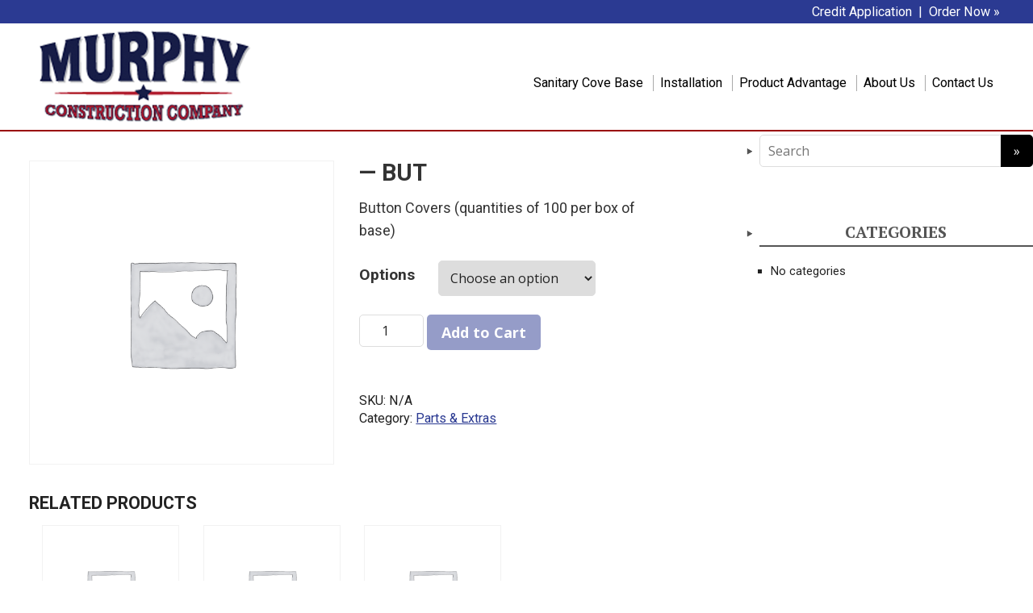

--- FILE ---
content_type: text/html; charset=UTF-8
request_url: https://murphyconstructionco.com/product/but/
body_size: 7397
content:
<!DOCTYPE html>
<html lang="en">
<head>
	<!--[if IE]>
	<meta http-equiv="X-UA-Compatible" content="IE=9; IE=8; IE=7; IE=edge" /><![endif]-->
	<meta charset="utf-8" />
	<meta name="viewport" content="width=device-width, initial-scale=1.0">
    <link rel="preconnect" href="https://fonts.gstatic.com">
<link href="https://fonts.googleapis.com/css2?family=Roboto:ital,wght@0,400;0,700;1,400;1,700&display=swap" rel="stylesheet">

    
    <title>&#8212; BUT &#8211; Murphy</title>
<meta name='robots' content='max-image-preview:large' />
<link rel='dns-prefetch' href='//fonts.googleapis.com' />
<link rel='dns-prefetch' href='//s.w.org' />
<link rel="alternate" type="application/rss+xml" title="Murphy &raquo; Feed" href="https://murphyconstructionco.com/feed/" />
<link rel="alternate" type="application/rss+xml" title="Murphy &raquo; Comments Feed" href="https://murphyconstructionco.com/comments/feed/" />
		<script type="text/javascript">
			window._wpemojiSettings = {"baseUrl":"https:\/\/s.w.org\/images\/core\/emoji\/13.1.0\/72x72\/","ext":".png","svgUrl":"https:\/\/s.w.org\/images\/core\/emoji\/13.1.0\/svg\/","svgExt":".svg","source":{"concatemoji":"https:\/\/murphyconstructionco.com\/wp-includes\/js\/wp-emoji-release.min.js?ver=5.8.12"}};
			!function(e,a,t){var n,r,o,i=a.createElement("canvas"),p=i.getContext&&i.getContext("2d");function s(e,t){var a=String.fromCharCode;p.clearRect(0,0,i.width,i.height),p.fillText(a.apply(this,e),0,0);e=i.toDataURL();return p.clearRect(0,0,i.width,i.height),p.fillText(a.apply(this,t),0,0),e===i.toDataURL()}function c(e){var t=a.createElement("script");t.src=e,t.defer=t.type="text/javascript",a.getElementsByTagName("head")[0].appendChild(t)}for(o=Array("flag","emoji"),t.supports={everything:!0,everythingExceptFlag:!0},r=0;r<o.length;r++)t.supports[o[r]]=function(e){if(!p||!p.fillText)return!1;switch(p.textBaseline="top",p.font="600 32px Arial",e){case"flag":return s([127987,65039,8205,9895,65039],[127987,65039,8203,9895,65039])?!1:!s([55356,56826,55356,56819],[55356,56826,8203,55356,56819])&&!s([55356,57332,56128,56423,56128,56418,56128,56421,56128,56430,56128,56423,56128,56447],[55356,57332,8203,56128,56423,8203,56128,56418,8203,56128,56421,8203,56128,56430,8203,56128,56423,8203,56128,56447]);case"emoji":return!s([10084,65039,8205,55357,56613],[10084,65039,8203,55357,56613])}return!1}(o[r]),t.supports.everything=t.supports.everything&&t.supports[o[r]],"flag"!==o[r]&&(t.supports.everythingExceptFlag=t.supports.everythingExceptFlag&&t.supports[o[r]]);t.supports.everythingExceptFlag=t.supports.everythingExceptFlag&&!t.supports.flag,t.DOMReady=!1,t.readyCallback=function(){t.DOMReady=!0},t.supports.everything||(n=function(){t.readyCallback()},a.addEventListener?(a.addEventListener("DOMContentLoaded",n,!1),e.addEventListener("load",n,!1)):(e.attachEvent("onload",n),a.attachEvent("onreadystatechange",function(){"complete"===a.readyState&&t.readyCallback()})),(n=t.source||{}).concatemoji?c(n.concatemoji):n.wpemoji&&n.twemoji&&(c(n.twemoji),c(n.wpemoji)))}(window,document,window._wpemojiSettings);
		</script>
		<style type="text/css">
img.wp-smiley,
img.emoji {
	display: inline !important;
	border: none !important;
	box-shadow: none !important;
	height: 1em !important;
	width: 1em !important;
	margin: 0 .07em !important;
	vertical-align: -0.1em !important;
	background: none !important;
	padding: 0 !important;
}
</style>
	<link rel='stylesheet' id='wp-block-library-css'  href='https://murphyconstructionco.com/wp-includes/css/dist/block-library/style.min.css?ver=5.8.12' type='text/css' media='all' />
<link rel='stylesheet' id='wc-blocks-vendors-style-css'  href='https://murphyconstructionco.com/wp-content/plugins/woocommerce/packages/woocommerce-blocks/build/wc-blocks-vendors-style.css?ver=5.5.1' type='text/css' media='all' />
<link rel='stylesheet' id='wc-blocks-style-css'  href='https://murphyconstructionco.com/wp-content/plugins/woocommerce/packages/woocommerce-blocks/build/wc-blocks-style.css?ver=5.5.1' type='text/css' media='all' />
<link rel='stylesheet' id='eeb-css-frontend-css'  href='https://murphyconstructionco.com/wp-content/plugins/email-encoder-bundle/core/includes/assets/css/style.css?ver=210911-213054' type='text/css' media='all' />
<link rel='stylesheet' id='mpc-style-css'  href='https://murphyconstructionco.com/wp-content/plugins/multiple-products-to-cart-for-woocommerce/assets/css/mpc-frontend.css?ver=4.1.3' type='text/css' media='all' />
<link rel='stylesheet' id='ion-rangeSlider-skinHTML5-css'  href='https://murphyconstructionco.com/wp-content/plugins/uni-woo-custom-product-options/includes/vendors/range-slider/ion.rangeSlider.skinHTML5.css?ver=2.0.3' type='text/css' media='all' />
<link rel='stylesheet' id='widgetopts-styles-css'  href='https://murphyconstructionco.com/wp-content/plugins/widget-options/assets/css/widget-options.css' type='text/css' media='all' />
<link rel='stylesheet' id='woocommerce-layout-css'  href='https://murphyconstructionco.com/wp-content/plugins/woocommerce/assets/css/woocommerce-layout.css?ver=5.6.0' type='text/css' media='all' />
<link rel='stylesheet' id='woocommerce-smallscreen-css'  href='https://murphyconstructionco.com/wp-content/plugins/woocommerce/assets/css/woocommerce-smallscreen.css?ver=5.6.0' type='text/css' media='only screen and (max-width: 768px)' />
<link rel='stylesheet' id='woocommerce-general-css'  href='https://murphyconstructionco.com/wp-content/plugins/woocommerce/assets/css/woocommerce.css?ver=5.6.0' type='text/css' media='all' />
<style id='woocommerce-inline-inline-css' type='text/css'>
.woocommerce form .form-row .required { visibility: visible; }
</style>
<link rel='stylesheet' id='parent-style-css'  href='https://murphyconstructionco.com/wp-content/themes/basic/style.css?ver=5.8.12' type='text/css' media='all' />
<link rel='stylesheet' id='basic-fonts-css'  href='//fonts.googleapis.com/css?family=PT+Serif%3A400%2C700%7COpen+Sans%3A400%2C400italic%2C700%2C700italic&#038;subset=latin%2Ccyrillic&#038;ver=1' type='text/css' media='all' />
<link rel='stylesheet' id='basic-style-css'  href='https://murphyconstructionco.com/wp-content/themes/basic-child/style.css?ver=1' type='text/css' media='all' />
<script type='text/javascript' src='https://murphyconstructionco.com/wp-includes/js/jquery/jquery.min.js?ver=3.6.0' id='jquery-core-js'></script>
<script type='text/javascript' src='https://murphyconstructionco.com/wp-includes/js/jquery/jquery-migrate.min.js?ver=3.3.2' id='jquery-migrate-js'></script>
<script type='text/javascript' src='https://murphyconstructionco.com/wp-content/plugins/email-encoder-bundle/core/includes/assets/js/custom.js?ver=210911-213054' id='eeb-js-frontend-js'></script>
<link rel="https://api.w.org/" href="https://murphyconstructionco.com/wp-json/" /><link rel="alternate" type="application/json" href="https://murphyconstructionco.com/wp-json/wp/v2/product/351" /><link rel="EditURI" type="application/rsd+xml" title="RSD" href="https://murphyconstructionco.com/xmlrpc.php?rsd" />
<link rel="wlwmanifest" type="application/wlwmanifest+xml" href="https://murphyconstructionco.com/wp-includes/wlwmanifest.xml" /> 
<meta name="generator" content="WordPress 5.8.12" />
<meta name="generator" content="WooCommerce 5.6.0" />
<link rel="canonical" href="https://murphyconstructionco.com/product/but/" />
<link rel='shortlink' href='https://murphyconstructionco.com/?p=351' />
<link rel="alternate" type="application/json+oembed" href="https://murphyconstructionco.com/wp-json/oembed/1.0/embed?url=https%3A%2F%2Fmurphyconstructionco.com%2Fproduct%2Fbut%2F" />
<link rel="alternate" type="text/xml+oembed" href="https://murphyconstructionco.com/wp-json/oembed/1.0/embed?url=https%3A%2F%2Fmurphyconstructionco.com%2Fproduct%2Fbut%2F&#038;format=xml" />
<!-- BEGIN Customizer CSS -->
<style type='text/css' id='basic-customizer-css'>a:hover,#logo,.bx-controls a:hover .fa{color:#000000}a:hover{color:#000000}blockquote,q,input:focus,textarea:focus,select:focus{border-color:#000000}input[type=submit],input[type=button],button,.submit,.button,.woocommerce #respond input#submit.alt,.woocommerce a.button.alt,.woocommerce button.button.alt, .woocommerce input.button.alt,.woocommerce #respond input#submit.alt:hover,.woocommerce a.button.alt:hover,.woocommerce button.button.alt:hover,.woocommerce input.button.alt:hover,#mobile-menu,.top-menu,.top-menu .sub-menu,.top-menu .children,.more-link,.nav-links a:hover,.nav-links .current,#footer{background-color:#000000}@media screen and (max-width:1023px){.topnav{background-color:#000000}}</style>
<!-- END Customizer CSS -->
	<noscript><style>.woocommerce-product-gallery{ opacity: 1 !important; }</style></noscript>
	<link rel="icon" href="https://murphyconstructionco.com/wp-content/uploads/usa.png" sizes="32x32" />
<link rel="icon" href="https://murphyconstructionco.com/wp-content/uploads/usa.png" sizes="192x192" />
<link rel="apple-touch-icon" href="https://murphyconstructionco.com/wp-content/uploads/usa.png" />
<meta name="msapplication-TileImage" content="https://murphyconstructionco.com/wp-content/uploads/usa.png" />
	
</head>
<body data-rsssl=1 class="product-template-default single single-product postid-351 wp-custom-logo theme-basic woocommerce woocommerce-page woocommerce-no-js layout-rightbar">
<div class="wrapper clearfix">

        <div class="top-widget"> <div id="siteorigin-panels-builder-2" class="widget widget_siteorigin-panels-builder"><div id="pl-w60edd64eb8526"  class="panel-layout" ><div id="pg-w60edd64eb8526-0"  class="panel-grid panel-has-style" ><div class="siteorigin-panels-stretch panel-row-style panel-row-style-for-w60edd64eb8526-0" data-stretch-type="full" ><div id="pgc-w60edd64eb8526-0-0"  class="panel-grid-cell" ><div id="panel-w60edd64eb8526-0-0-0" class="so-panel widget widget_sow-editor panel-first-child panel-last-child widgetopts-SO" data-index="0" ><div class="so-widget-sow-editor so-widget-sow-editor-base">
<div class="siteorigin-widget-tinymce textwidget">
	<p style="text-align: right;"><span class="white smaller"><a href="https://murphyconstructionco.com/credit-application-and-agreement/">Credit Application</a>  |  <a href="https://murphyconstructionco.com/order-form/">Order Now »</a></span></p>
</div>
</div></div></div></div></div></div></div> </div>


		<!-- BEGIN header -->
	<header id="header" class="clearfix">

        <div class="header-top-wrap">
                


                        <div class="sitetitle maxwidth grid ">

                <div class="logo">

                                            <a id="logo" href="https://murphyconstructionco.com/" class="blog-name">
                    <img width="275" height="128" src="https://murphyconstructionco.com/wp-content/uploads/murphy-logo.png" class="custom-logo custom-logo-" alt="Murphy Construction Company" srcset="https://murphyconstructionco.com/wp-content/uploads/murphy-logo.png 275w, https://murphyconstructionco.com/wp-content/uploads/murphy-logo-150x70.png 150w" sizes="(max-width: 275px) 100vw, 275px" />Murphy                        </a>
                    
                    
                    
                </div>
                            </div>        


		        <div class="topnav">

			<div id="mobile-menu" class="mm-active">Menu</div>

			<nav>
				<ul class="top-menu maxwidth clearfix"><li id="menu-item-34" class="menu-item menu-item-type-post_type menu-item-object-page menu-item-34"><a href="https://murphyconstructionco.com/sanitary-cove-base/">Sanitary Cove Base</a></li>
<li id="menu-item-37" class="menu-item menu-item-type-post_type menu-item-object-page menu-item-37"><a href="https://murphyconstructionco.com/installation/">Installation</a></li>
<li id="menu-item-40" class="menu-item menu-item-type-post_type menu-item-object-page menu-item-40"><a href="https://murphyconstructionco.com/product-advantage/">Product Advantage</a></li>
<li id="menu-item-53" class="menu-item menu-item-type-post_type menu-item-object-page menu-item-53"><a href="https://murphyconstructionco.com/about-us/">About Us</a></li>
<li id="menu-item-43" class="menu-item menu-item-type-post_type menu-item-object-page menu-item-43"><a href="https://murphyconstructionco.com/contact-us/">Contact Us</a></li>
</ul>			</nav>

		</div>
				

		
	</div>
	<!-- END header-right -->
		
                </div>

	</header>
	<!-- END header -->

		



	<div id="main" class="maxwidth clearfix">
	
	
        <div class="content-top-widget">  </div>

		<!-- BEGIN content -->
	
    <main id="content" class="content">
		
		<div class="woocommerce-notices-wrapper"></div><div id="product-351" class="product type-product post-351 status-publish first instock product_cat-parts-extras shipping-taxable purchasable product-type-variable">

	<div class="woocommerce-product-gallery woocommerce-product-gallery--without-images woocommerce-product-gallery--columns-4 images" data-columns="4" style="opacity: 0; transition: opacity .25s ease-in-out;">
	<figure class="woocommerce-product-gallery__wrapper">
		<div class="woocommerce-product-gallery__image--placeholder"><img src="https://murphyconstructionco.com/wp-content/uploads/woocommerce-placeholder.png" alt="Awaiting product image" class="wp-post-image" /></div>	</figure>
</div>

	<div class="summary entry-summary">
		<h1 class="product_title entry-title">&#8212; BUT</h1><p class="price"><span class="woocommerce-Price-amount amount"><bdi><span class="woocommerce-Price-currencySymbol">&#36;</span>0.14</bdi></span></p>
<div class="woocommerce-product-details__short-description">
	<p>Button Covers (quantities of 100 per box of base)</p>
</div>

<form class="variations_form cart" action="https://murphyconstructionco.com/product/but/" method="post" enctype='multipart/form-data' data-product_id="351" data-product_variations="[{&quot;attributes&quot;:{&quot;attribute_pa_options&quot;:&quot;red&quot;},&quot;availability_html&quot;:&quot;&quot;,&quot;backorders_allowed&quot;:false,&quot;dimensions&quot;:{&quot;length&quot;:&quot;&quot;,&quot;width&quot;:&quot;&quot;,&quot;height&quot;:&quot;&quot;},&quot;dimensions_html&quot;:&quot;N\/A&quot;,&quot;display_price&quot;:0.14,&quot;display_regular_price&quot;:0.14,&quot;image&quot;:{&quot;title&quot;:&quot;&quot;,&quot;caption&quot;:&quot;&quot;,&quot;url&quot;:&quot;&quot;,&quot;alt&quot;:&quot;&quot;,&quot;src&quot;:&quot;&quot;,&quot;srcset&quot;:false,&quot;sizes&quot;:false},&quot;image_id&quot;:0,&quot;is_downloadable&quot;:false,&quot;is_in_stock&quot;:true,&quot;is_purchasable&quot;:true,&quot;is_sold_individually&quot;:&quot;no&quot;,&quot;is_virtual&quot;:false,&quot;max_qty&quot;:&quot;&quot;,&quot;min_qty&quot;:1,&quot;price_html&quot;:&quot;&quot;,&quot;sku&quot;:&quot;&quot;,&quot;variation_description&quot;:&quot;&quot;,&quot;variation_id&quot;:352,&quot;variation_is_active&quot;:true,&quot;variation_is_visible&quot;:true,&quot;weight&quot;:&quot;&quot;,&quot;weight_html&quot;:&quot;N\/A&quot;},{&quot;attributes&quot;:{&quot;attribute_pa_options&quot;:&quot;gray&quot;},&quot;availability_html&quot;:&quot;&quot;,&quot;backorders_allowed&quot;:false,&quot;dimensions&quot;:{&quot;length&quot;:&quot;&quot;,&quot;width&quot;:&quot;&quot;,&quot;height&quot;:&quot;&quot;},&quot;dimensions_html&quot;:&quot;N\/A&quot;,&quot;display_price&quot;:0.14,&quot;display_regular_price&quot;:0.14,&quot;image&quot;:{&quot;title&quot;:&quot;&quot;,&quot;caption&quot;:&quot;&quot;,&quot;url&quot;:&quot;&quot;,&quot;alt&quot;:&quot;&quot;,&quot;src&quot;:&quot;&quot;,&quot;srcset&quot;:false,&quot;sizes&quot;:false},&quot;image_id&quot;:0,&quot;is_downloadable&quot;:false,&quot;is_in_stock&quot;:true,&quot;is_purchasable&quot;:true,&quot;is_sold_individually&quot;:&quot;no&quot;,&quot;is_virtual&quot;:false,&quot;max_qty&quot;:&quot;&quot;,&quot;min_qty&quot;:1,&quot;price_html&quot;:&quot;&quot;,&quot;sku&quot;:&quot;&quot;,&quot;variation_description&quot;:&quot;&quot;,&quot;variation_id&quot;:353,&quot;variation_is_active&quot;:true,&quot;variation_is_visible&quot;:true,&quot;weight&quot;:&quot;&quot;,&quot;weight_html&quot;:&quot;N\/A&quot;},{&quot;attributes&quot;:{&quot;attribute_pa_options&quot;:&quot;mushroom&quot;},&quot;availability_html&quot;:&quot;&quot;,&quot;backorders_allowed&quot;:false,&quot;dimensions&quot;:{&quot;length&quot;:&quot;&quot;,&quot;width&quot;:&quot;&quot;,&quot;height&quot;:&quot;&quot;},&quot;dimensions_html&quot;:&quot;N\/A&quot;,&quot;display_price&quot;:0.14,&quot;display_regular_price&quot;:0.14,&quot;image&quot;:{&quot;title&quot;:&quot;&quot;,&quot;caption&quot;:&quot;&quot;,&quot;url&quot;:&quot;&quot;,&quot;alt&quot;:&quot;&quot;,&quot;src&quot;:&quot;&quot;,&quot;srcset&quot;:false,&quot;sizes&quot;:false},&quot;image_id&quot;:0,&quot;is_downloadable&quot;:false,&quot;is_in_stock&quot;:true,&quot;is_purchasable&quot;:true,&quot;is_sold_individually&quot;:&quot;no&quot;,&quot;is_virtual&quot;:false,&quot;max_qty&quot;:&quot;&quot;,&quot;min_qty&quot;:1,&quot;price_html&quot;:&quot;&quot;,&quot;sku&quot;:&quot;&quot;,&quot;variation_description&quot;:&quot;&quot;,&quot;variation_id&quot;:354,&quot;variation_is_active&quot;:true,&quot;variation_is_visible&quot;:true,&quot;weight&quot;:&quot;&quot;,&quot;weight_html&quot;:&quot;N\/A&quot;}]">
	
			<table class="variations" cellspacing="0">
			<tbody>
									<tr>
						<td class="label"><label for="pa_options">Options</label></td>
						<td class="value">
							<select id="pa_options" class="" name="attribute_pa_options" data-attribute_name="attribute_pa_options" data-show_option_none="yes"><option value="">Choose an option</option><option value="red" >Red</option><option value="gray" >Gray</option><option value="mushroom" >Mushroom</option></select><a class="reset_variations" href="#">Clear</a>						</td>
					</tr>
							</tbody>
		</table>

		<div class="single_variation_wrap">
			<div class="woocommerce-variation single_variation"></div><div class="woocommerce-variation-add-to-cart variations_button">
	<div id="uni_cpo_options" class="uni-builderius-container"></div>
		<div class="quantity">
				<label class="screen-reader-text" for="quantity_697089abe8c1f">-- BUT quantity</label>
		<input
			type="number"
			id="quantity_697089abe8c1f"
			class="input-text qty text"
			step="1"
			min="1"
			max=""
			name="quantity"
			value="1"
			title="Qty"
			size="4"
			placeholder=""
			inputmode="numeric" />
			</div>
	
	<button type="submit" class="single_add_to_cart_button button alt">Add to Cart</button>

	
	<input type="hidden" name="add-to-cart" value="351" />
	<input type="hidden" name="product_id" value="351" />
	<input type="hidden" name="variation_id" class="variation_id" value="0" />
</div>
		</div>
	
	</form>

<div class="product_meta">

	
	
		<span class="sku_wrapper">SKU: <span class="sku">N/A</span></span>

	
	<span class="posted_in">Category: <a href="https://murphyconstructionco.com/product-category/parts-extras/" rel="tag">Parts &amp; Extras</a></span>
	
	
</div>
	</div>

	
	<section class="related products">

					<h2>Related products</h2>
				
		<ul class="products columns-4">

			
					<li class="product type-product post-338 status-publish first instock product_cat-parts-extras shipping-taxable purchasable product-type-variable">
	<a href="https://murphyconstructionco.com/product/r-end/" class="woocommerce-LoopProduct-link woocommerce-loop-product__link"><img width="300" height="300" src="https://murphyconstructionco.com/wp-content/uploads/woocommerce-placeholder.png" class="woocommerce-placeholder wp-post-image" alt="Placeholder" loading="lazy" srcset="https://murphyconstructionco.com/wp-content/uploads/woocommerce-placeholder.png 1200w, https://murphyconstructionco.com/wp-content/uploads/woocommerce-placeholder-400x400.png 400w, https://murphyconstructionco.com/wp-content/uploads/woocommerce-placeholder-1024x1024.png 1024w, https://murphyconstructionco.com/wp-content/uploads/woocommerce-placeholder-150x150.png 150w, https://murphyconstructionco.com/wp-content/uploads/woocommerce-placeholder-768x768.png 768w" sizes="(max-width: 300px) 100vw, 300px" /><h2 class="woocommerce-loop-product__title">&#8212; (R) END</h2>
	<span class="price"><span class="woocommerce-Price-amount amount"><bdi><span class="woocommerce-Price-currencySymbol">&#36;</span>4.18</bdi></span></span>
</a><a href="https://murphyconstructionco.com/product/r-end/" data-quantity="1" class="button product_type_variable add_to_cart_button" data-product_id="338" data-product_sku="" aria-label="Select options for &ldquo;-- (R) END&rdquo;" rel="nofollow">Add to Cart</a></li>

			
					<li class="product type-product post-347 status-publish instock product_cat-parts-extras shipping-taxable purchasable product-type-variable">
	<a href="https://murphyconstructionco.com/product/spl/" class="woocommerce-LoopProduct-link woocommerce-loop-product__link"><img width="300" height="300" src="https://murphyconstructionco.com/wp-content/uploads/woocommerce-placeholder.png" class="woocommerce-placeholder wp-post-image" alt="Placeholder" loading="lazy" srcset="https://murphyconstructionco.com/wp-content/uploads/woocommerce-placeholder.png 1200w, https://murphyconstructionco.com/wp-content/uploads/woocommerce-placeholder-400x400.png 400w, https://murphyconstructionco.com/wp-content/uploads/woocommerce-placeholder-1024x1024.png 1024w, https://murphyconstructionco.com/wp-content/uploads/woocommerce-placeholder-150x150.png 150w, https://murphyconstructionco.com/wp-content/uploads/woocommerce-placeholder-768x768.png 768w" sizes="(max-width: 300px) 100vw, 300px" /><h2 class="woocommerce-loop-product__title">&#8212; SPL</h2>
	<span class="price"><span class="woocommerce-Price-amount amount"><bdi><span class="woocommerce-Price-currencySymbol">&#36;</span>4.18</bdi></span></span>
</a><a href="https://murphyconstructionco.com/product/spl/" data-quantity="1" class="button product_type_variable add_to_cart_button" data-product_id="347" data-product_sku="" aria-label="Select options for &ldquo;-- SPL&rdquo;" rel="nofollow">Add to Cart</a></li>

			
					<li class="product type-product post-343 status-publish instock product_cat-parts-extras shipping-taxable purchasable product-type-variable">
	<a href="https://murphyconstructionco.com/product/l-end/" class="woocommerce-LoopProduct-link woocommerce-loop-product__link"><img width="300" height="300" src="https://murphyconstructionco.com/wp-content/uploads/woocommerce-placeholder.png" class="woocommerce-placeholder wp-post-image" alt="Placeholder" loading="lazy" srcset="https://murphyconstructionco.com/wp-content/uploads/woocommerce-placeholder.png 1200w, https://murphyconstructionco.com/wp-content/uploads/woocommerce-placeholder-400x400.png 400w, https://murphyconstructionco.com/wp-content/uploads/woocommerce-placeholder-1024x1024.png 1024w, https://murphyconstructionco.com/wp-content/uploads/woocommerce-placeholder-150x150.png 150w, https://murphyconstructionco.com/wp-content/uploads/woocommerce-placeholder-768x768.png 768w" sizes="(max-width: 300px) 100vw, 300px" /><h2 class="woocommerce-loop-product__title">&#8212; (L) END</h2>
	<span class="price"><span class="woocommerce-Price-amount amount"><bdi><span class="woocommerce-Price-currencySymbol">&#36;</span>4.18</bdi></span></span>
</a><a href="https://murphyconstructionco.com/product/l-end/" data-quantity="1" class="button product_type_variable add_to_cart_button" data-product_id="343" data-product_sku="" aria-label="Select options for &ldquo;-- (L) END&rdquo;" rel="nofollow">Add to Cart</a></li>

			
		</ul>

	</section>
	</div>


		    </main>
    <!-- END #content -->

    
<!-- BEGIN #sidebar -->
<aside id="sidebar" class="">
	<ul id="widgetlist">

    
		<li class="widget widget_search">
			<form method="get" class="searchform" action="https://murphyconstructionco.com//">
    <input type="text" value="" placeholder="Search" name="s" class="s" />
    <input type="submit" class="submit search_submit" value="&raquo;" />
</form>
		</li>

		<li class="categories"><p class="wtitle">Categories</p><ul><li class="cat-item-none">No categories</li></ul></li>
	
	</ul>
</aside>
<!-- END #sidebar -->

</div> 
<!-- #main -->

        <div class="content-bottom-widget">  </div>



<footer id="footer" class="">

	
	
				         <div id="siteorigin-panels-builder-3" class="widget widget_siteorigin-panels-builder"><div id="pl-w660c178d59946"  class="panel-layout" ><div id="pg-w660c178d59946-0"  class="panel-grid panel-has-style" ><div class="siteorigin-panels-stretch panel-row-style panel-row-style-for-w660c178d59946-0" data-stretch-type="full" ><div id="pgc-w660c178d59946-0-0"  class="panel-grid-cell" ><div id="panel-w660c178d59946-0-0-0" class="so-panel widget widget_sow-editor panel-first-child panel-last-child widgetopts-SO" data-index="0" ><div class="so-widget-sow-editor so-widget-sow-editor-base">
<div class="siteorigin-widget-tinymce textwidget">
	<p style="text-align: center;"><span class="larger">Murphy Construction</span><br />
5635 Franklin St Unit C<br />
Denver, CO 80216</p>
<p style="text-align: center;"><span class="smaller">Tel: <a href="tel:3032895686">303-289-5686</a><br />
Fax: 303-286-8443 </span></p>
</div>
</div></div></div><div id="pgc-w660c178d59946-0-1"  class="panel-grid-cell" ><div id="panel-w660c178d59946-0-1-0" class="so-panel widget widget_sow-editor panel-first-child panel-last-child widgetopts-SO" data-index="1" ><div class="so-widget-sow-editor so-widget-sow-editor-base">
<div class="siteorigin-widget-tinymce textwidget">
	<p><img loading="lazy" class="aligncenter wp-image-119 size-thumbnail" src="https://murphyconstructionco.com/wp-content/uploads/made-in-usa-round-150x150.png" alt="Made in USA" width="150" height="150" srcset="https://murphyconstructionco.com/wp-content/uploads/made-in-usa-round-150x150.png 150w, https://murphyconstructionco.com/wp-content/uploads/made-in-usa-round.png 400w" sizes="(max-width: 150px) 100vw, 150px" /></p>
</div>
</div></div></div><div id="pgc-w660c178d59946-0-2"  class="panel-grid-cell" ><div id="panel-w660c178d59946-0-2-0" class="so-panel widget widget_sow-editor panel-first-child panel-last-child widgetopts-SO" data-index="2" ><div class="so-widget-sow-editor so-widget-sow-editor-base">
<div class="siteorigin-widget-tinymce textwidget">
	<p><img loading="lazy" class="aligncenter wp-image-120 size-thumbnail" src="https://murphyconstructionco.com/wp-content/uploads/isnetworld-member-logo-150x150.png" alt="ISNETWORLD" width="150" height="150" srcset="https://murphyconstructionco.com/wp-content/uploads/isnetworld-member-logo-150x150.png 150w, https://murphyconstructionco.com/wp-content/uploads/isnetworld-member-logo.png 300w" sizes="(max-width: 150px) 100vw, 150px" /></p>
</div>
</div></div></div></div></div><div id="pg-w660c178d59946-1"  class="panel-grid panel-has-style" ><div class="siteorigin-panels-stretch panel-row-style panel-row-style-for-w660c178d59946-1" data-stretch-type="full" ><div id="pgc-w660c178d59946-1-0"  class="panel-grid-cell" ><div id="panel-w660c178d59946-1-0-0" class="so-panel widget widget_sow-editor panel-first-child panel-last-child widgetopts-SO" data-index="3" ><div class="so-widget-sow-editor so-widget-sow-editor-base">
<div class="siteorigin-widget-tinymce textwidget">
	<p style="text-align: center;"><span class="smaller white">© 2021 Murphy Construction Company</span></p>
</div>
</div></div></div></div></div></div></div> 


</footer>


</div> 
<!-- .wrapper -->

<a id="toTop">&#10148;</a>

							<style>
				    
					.mini_cart_content .checkout
					{
                        display: none !important;
                    } 
				
				</style>
				            <style>
			:root {
			--main-bg-color: #195bbc;  
			--main-bor-color: #000;
			--main-bor-text-color: #fff;
			--main-button-color: #195bbc;
			--main-buttontext-color: #fff;

			} 
            </style>
			<script type="application/ld+json">{"@context":"https:\/\/schema.org\/","@type":"Product","@id":"https:\/\/murphyconstructionco.com\/product\/but\/#product","name":"-- BUT","url":"https:\/\/murphyconstructionco.com\/product\/but\/","description":"Button Covers (quantities of 100 per box of base)","sku":351,"offers":[{"@type":"Offer","price":"0.14","priceValidUntil":"2027-12-31","priceSpecification":{"price":"0.14","priceCurrency":"USD","valueAddedTaxIncluded":"false"},"priceCurrency":"USD","availability":"http:\/\/schema.org\/InStock","url":"https:\/\/murphyconstructionco.com\/product\/but\/","seller":{"@type":"Organization","name":"Murphy","url":"https:\/\/murphyconstructionco.com"}}]}</script>	<script type="text/javascript">
		(function () {
			var c = document.body.className;
			c = c.replace(/woocommerce-no-js/, 'woocommerce-js');
			document.body.className = c;
		})();
	</script>
	                <style type="text/css" media="all"
                       id="siteorigin-panels-layouts-footer">/* Layout w60edd64eb8526 */ #pgc-w60edd64eb8526-0-0 { width:100%;width:calc(100% - ( 0 * 30px ) ) } #pl-w60edd64eb8526 .so-panel , #pl-w60edd64eb8526 .so-panel:last-of-type { margin-bottom:0px } #pg-w60edd64eb8526-0> .panel-row-style { background-color:#2b3a92 } #pg-w60edd64eb8526-0.panel-no-style, #pg-w60edd64eb8526-0.panel-has-style > .panel-row-style { -webkit-align-items:flex-start;align-items:flex-start } @media (max-width:780px){ #pg-w60edd64eb8526-0.panel-no-style, #pg-w60edd64eb8526-0.panel-has-style > .panel-row-style { -webkit-flex-direction:column;-ms-flex-direction:column;flex-direction:column } #pg-w60edd64eb8526-0 > .panel-grid-cell , #pg-w60edd64eb8526-0 > .panel-row-style > .panel-grid-cell { width:100%;margin-right:0 } #pg-w60edd64eb8526-0 { margin-bottom:px } #pl-w60edd64eb8526 .panel-grid-cell { padding:0 } #pl-w60edd64eb8526 .panel-grid .panel-grid-cell-empty { display:none } #pl-w60edd64eb8526 .panel-grid .panel-grid-cell-mobile-last { margin-bottom:0px }  } /* Layout w660c178d59946 */ #pgc-w660c178d59946-0-0 , #pgc-w660c178d59946-0-1 , #pgc-w660c178d59946-0-2 { width:33.3333%;width:calc(33.3333% - ( 0.66666666666667 * 30px ) ) } #pg-w660c178d59946-0 , #pl-w660c178d59946 .so-panel , #pl-w660c178d59946 .so-panel:last-of-type { margin-bottom:0px } #pgc-w660c178d59946-1-0 { width:100%;width:calc(100% - ( 0 * 30px ) ) } #pg-w660c178d59946-0> .panel-row-style { background-color:#c8c6c7;padding:30px 0px 10px 0px } #pg-w660c178d59946-0.panel-no-style, #pg-w660c178d59946-0.panel-has-style > .panel-row-style { -webkit-align-items:center;align-items:center } #pg-w660c178d59946-1> .panel-row-style { background-color:#000000;padding:10px 0px 0px 0px } #pg-w660c178d59946-1.panel-no-style, #pg-w660c178d59946-1.panel-has-style > .panel-row-style { -webkit-align-items:flex-start;align-items:flex-start } @media (max-width:780px){ #pg-w660c178d59946-0.panel-no-style, #pg-w660c178d59946-0.panel-has-style > .panel-row-style , #pg-w660c178d59946-1.panel-no-style, #pg-w660c178d59946-1.panel-has-style > .panel-row-style { -webkit-flex-direction:column;-ms-flex-direction:column;flex-direction:column } #pg-w660c178d59946-0 > .panel-grid-cell , #pg-w660c178d59946-0 > .panel-row-style > .panel-grid-cell , #pg-w660c178d59946-1 > .panel-grid-cell , #pg-w660c178d59946-1 > .panel-row-style > .panel-grid-cell { width:100%;margin-right:0 } #pgc-w660c178d59946-0-0 , #pgc-w660c178d59946-0-1 , #pl-w660c178d59946 .panel-grid .panel-grid-cell-mobile-last { margin-bottom:0px } #pg-w660c178d59946-0 , #pg-w660c178d59946-1 { margin-bottom:px } #pl-w660c178d59946 .panel-grid-cell { padding:0 } #pl-w660c178d59946 .panel-grid .panel-grid-cell-empty { display:none }  } </style><script type="text/template" id="tmpl-variation-template">
	<div class="woocommerce-variation-description">{{{ data.variation.variation_description }}}</div>
	<div class="woocommerce-variation-price">{{{ data.variation.price_html }}}</div>
	<div class="woocommerce-variation-availability">{{{ data.variation.availability_html }}}</div>
</script>
<script type="text/template" id="tmpl-unavailable-variation-template">
	<p>Sorry, this product is unavailable. Please choose a different combination.</p>
</script>
<link rel='stylesheet' id='siteorigin-panels-front-css'  href='https://murphyconstructionco.com/wp-content/plugins/siteorigin-panels/css/front-flex.min.css?ver=2.13.2' type='text/css' media='all' />
<script type='text/javascript' id='eeb-js-ajax-ef-js-extra'>
/* <![CDATA[ */
var eeb_ef = {"ajaxurl":"https:\/\/murphyconstructionco.com\/wp-admin\/admin-ajax.php","security":"4a969f075d"};
/* ]]> */
</script>
<script type='text/javascript' src='https://murphyconstructionco.com/wp-content/plugins/email-encoder-bundle/core/includes/assets/js/encoder-form.js?ver=210911-213054' id='eeb-js-ajax-ef-js'></script>
<script type='text/javascript' id='mpc-js-scripts-js-extra'>
/* <![CDATA[ */
var mpc_ajax_obj = {"ajaxurl":"https:\/\/murphyconstructionco.com\/wp-admin\/admin-ajax.php","redirect_url":"https:\/\/murphyconstructionco.com\/cart\/","page_limit":"10","nonce":"d48f2331a1"};
/* ]]> */
</script>
<script type='text/javascript' src='https://murphyconstructionco.com/wp-content/plugins/multiple-products-to-cart-for-woocommerce/assets/js/mpc-frontend.js?ver=4.1.3' id='mpc-js-scripts-js'></script>
<script type='text/javascript' src='https://murphyconstructionco.com/wp-content/plugins/woocommerce/assets/js/jquery-blockui/jquery.blockUI.min.js?ver=2.7.0-wc.5.6.0' id='jquery-blockui-js'></script>
<script type='text/javascript' id='wc-add-to-cart-js-extra'>
/* <![CDATA[ */
var wc_add_to_cart_params = {"ajax_url":"\/wp-admin\/admin-ajax.php","wc_ajax_url":"\/?wc-ajax=%%endpoint%%","i18n_view_cart":"View cart","cart_url":"https:\/\/murphyconstructionco.com\/cart\/","is_cart":"","cart_redirect_after_add":"no"};
/* ]]> */
</script>
<script type='text/javascript' src='https://murphyconstructionco.com/wp-content/plugins/woocommerce/assets/js/frontend/add-to-cart.min.js?ver=5.6.0' id='wc-add-to-cart-js'></script>
<script type='text/javascript' id='wc-single-product-js-extra'>
/* <![CDATA[ */
var wc_single_product_params = {"i18n_required_rating_text":"Please select a rating","review_rating_required":"yes","flexslider":{"rtl":false,"animation":"slide","smoothHeight":true,"directionNav":false,"controlNav":"thumbnails","slideshow":false,"animationSpeed":500,"animationLoop":false,"allowOneSlide":false},"zoom_enabled":"","zoom_options":[],"photoswipe_enabled":"","photoswipe_options":{"shareEl":false,"closeOnScroll":false,"history":false,"hideAnimationDuration":0,"showAnimationDuration":0},"flexslider_enabled":""};
/* ]]> */
</script>
<script type='text/javascript' src='https://murphyconstructionco.com/wp-content/plugins/woocommerce/assets/js/frontend/single-product.min.js?ver=5.6.0' id='wc-single-product-js'></script>
<script type='text/javascript' src='https://murphyconstructionco.com/wp-content/plugins/woocommerce/assets/js/js-cookie/js.cookie.min.js?ver=2.1.4-wc.5.6.0' id='js-cookie-js'></script>
<script type='text/javascript' id='woocommerce-js-extra'>
/* <![CDATA[ */
var woocommerce_params = {"ajax_url":"\/wp-admin\/admin-ajax.php","wc_ajax_url":"\/?wc-ajax=%%endpoint%%"};
/* ]]> */
</script>
<script type='text/javascript' src='https://murphyconstructionco.com/wp-content/plugins/woocommerce/assets/js/frontend/woocommerce.min.js?ver=5.6.0' id='woocommerce-js'></script>
<script type='text/javascript' id='wc-cart-fragments-js-extra'>
/* <![CDATA[ */
var wc_cart_fragments_params = {"ajax_url":"\/wp-admin\/admin-ajax.php","wc_ajax_url":"\/?wc-ajax=%%endpoint%%","cart_hash_key":"wc_cart_hash_c6f2319ddb09d6e29ff65e894595ab57","fragment_name":"wc_fragments_c6f2319ddb09d6e29ff65e894595ab57","request_timeout":"5000"};
/* ]]> */
</script>
<script type='text/javascript' src='https://murphyconstructionco.com/wp-content/plugins/woocommerce/assets/js/frontend/cart-fragments.min.js?ver=5.6.0' id='wc-cart-fragments-js'></script>
<!--[if lt IE 9]>
<script type='text/javascript' src='https://murphyconstructionco.com/wp-content/themes/basic/js/html5shiv.min.js?ver=3.7.3' id='basic-html5shiv-js'></script>
<![endif]-->
<script type='text/javascript' src='https://murphyconstructionco.com/wp-content/themes/basic/js/functions.js?ver=1' id='basic-scripts-js'></script>
<script type='text/javascript' src='https://murphyconstructionco.com/wp-includes/js/wp-embed.min.js?ver=5.8.12' id='wp-embed-js'></script>
<script type='text/javascript' id='siteorigin-panels-front-styles-js-extra'>
/* <![CDATA[ */
var panelsStyles = {"fullContainer":"body"};
/* ]]> */
</script>
<script type='text/javascript' src='https://murphyconstructionco.com/wp-content/plugins/siteorigin-panels/js/styling.min.js?ver=2.13.2' id='siteorigin-panels-front-styles-js'></script>
<script type='text/javascript' src='https://murphyconstructionco.com/wp-includes/js/underscore.min.js?ver=1.13.1' id='underscore-js'></script>
<script type='text/javascript' id='wp-util-js-extra'>
/* <![CDATA[ */
var _wpUtilSettings = {"ajax":{"url":"\/wp-admin\/admin-ajax.php"}};
/* ]]> */
</script>
<script type='text/javascript' src='https://murphyconstructionco.com/wp-includes/js/wp-util.min.js?ver=5.8.12' id='wp-util-js'></script>
<script type='text/javascript' id='wc-add-to-cart-variation-js-extra'>
/* <![CDATA[ */
var wc_add_to_cart_variation_params = {"wc_ajax_url":"\/?wc-ajax=%%endpoint%%","i18n_no_matching_variations_text":"Sorry, no products matched your selection. Please choose a different combination.","i18n_make_a_selection_text":"Please select some product options before adding this product to your cart.","i18n_unavailable_text":"Sorry, this product is unavailable. Please choose a different combination."};
/* ]]> */
</script>
<script type='text/javascript' src='https://murphyconstructionco.com/wp-content/plugins/woocommerce/assets/js/frontend/add-to-cart-variation.min.js?ver=5.6.0' id='wc-add-to-cart-variation-js'></script>

</body>
</html>

--- FILE ---
content_type: text/css
request_url: https://murphyconstructionco.com/wp-content/plugins/multiple-products-to-cart-for-woocommerce/assets/css/mpc-frontend.css?ver=4.1.3
body_size: 1100
content:
table.mpc-wrap {
    width: 100%;
}
table.mpc-wrap, table.mpc-wrap tr, table.mpc-wrap th, table.mpc-wrap td {
    border: 0;
}
table.mpc-wrap thead th {
    background: #444;
    color: #fff;
    padding: .75em 1em;
}
table.mpc-wrap tbody tr td {
    padding: 1em;
    vertical-align: middle;
    color: #333;
}
table.mpc-wrap tbody tr:nth-child(2n).cart_item td {
    background: #f5f5f5;
}
td.mpc-total {
    width: 100px;
}
table.mpc-wrap tbody tr td.product-name > a {
    text-decoration: none !important;
    font-weight: bold;
}
table.mpc-wrap tbody tr td.product-image {
    width: 90px;
}
table.mpc-wrap tbody tr:nth-child(2n) td .qty {
    background: #fff;
}
table.mpc-wrap img {
    border-radius: 0;
}
table.mpc-wrap img:hover {
    cursor: pointer;
}
.mpc-wrap .variation-group {
    margin-bottom: .75em;
}
.mpc-wrap .variation-group:last-child {
    margin-bottom: 0;
}
.mpc-wrap .variation-group > label {
    display: block;
}
.mpc-wrap .variation-group > select {
    width: 100%;
}
.mpc-wrap input.input-text.qty.text {
    padding: .15em;
}
table.mpc-wrap .product-name {
    max-width: 350px;
}
table.mpc-wrap .product-variation {
    width: 200px;
}
.total-row {
    font-size: 18px;
    font-weight: bold;
}
.total-label {
    text-align: right;
}
.mpc-button {
    text-align: right;
}
.mpc-button > div {
    display: inline-block;
}
.mpc-product-range {
    margin-right: 15px;
}
.woo-notices{
}
.mpcpopimg{
    display: none;
}

/* The Modal (background) */
.mpc-popup {
    transition: 0.3s;
    display: none;
    position: fixed;
    top: 0;
    right: 0;
    width: 100%;
    height: 100%;
    background: #000000e8;
    text-align: center;
    z-index: 999999;
}
#mpcpop .image-wrap {

}
.admin-bar .mpc-popup {
    top: 32px;
}
#mpcpop:hover {opacity: 1;}
/* Modal Content (image) */
#mpcpop img {
    margin: auto;
    display: block;
    margin-top: 5%;
    max-height: 400px;
    width: 50%;
    object-fit: contain;
    border-radius: 10px;
}
/* Add Animation */
#mpcpop img {
  -webkit-animation-name: zoom;
  -webkit-animation-duration: 0.6s;
  animation-name: zoom;
  animation-duration: 0.6s;
}
h4.mpcpop-title {
    color: #fff;
    margin-top: 5px;
    margin-bottom: 0;
}
#mpcpop .mpcpop-close {
    color: #fff;
    font-size: 25px;
    line-height: 1;
    position: absolute;
    right: 13px;
    top: 10px;
}
#mpcpop .mpcpop-close:hover {
	cursor: pointer;
}
.mpc-single-active .mpc-single-price {
    /*font-size: 130%;*/
    font-weight: 600;
}
.mpc-single-active .mpc-range {

}
p.mpcpop-price {
    color: #fff;
}
select.mpc-highlighter{
    border: 1px solid #e74c3c;
}
.mpc-popify{
    display: block;
}
.mpc-sort {
	margin-bottom: 20px;
}
.mpc-sort label {
	color: #000;
}
.mpc-sort form {
    margin: 0;
}
span.mpc-single-add {
    font-weight: bold;
    padding-left: 10px;
}
span.mpc-single-add:hover {
    color: #6a47ea;
    cursor: pointer;
}
.mpc-pagination {
    text-align: center;
}
.mpc-inner-pagination {
    display: inline-block;
    position: relative;
}
.mpc-pagenumbers {
    display: inline-block;
}
.mpc-pagenumbers span {
    width: 28px;
    border: 1px solid #ccc;
    margin-right: 5px;
    cursor: pointer;
    display: inline-block;
    text-align: center;
}
.mpc-pagenumbers span.current {
    color: white;
}
.table-query{
    display: initial;
    position: absolute;
}
@-webkit-keyframes zoom {
  from {-webkit-transform:scale(0)}
  to {-webkit-transform:scale(1)}
}
@keyframes zoom {
  from {transform:scale(0)}
  to {transform:scale(1)}
}
/* 100% Image Width on Smaller Screens */
@media only screen and (max-width: 700px){
}
/* Mobile CSS */
@media screen and (max-width: 767px) {
    table.mpc-wrap thead, tr.cart_item.simple td.product-variation {
        display: none;
    }
    table.mpc-wrap tbody tr, table.mpc-wrap tbody td {
        display: block;
    }
    table.mpc-wrap tbody tr {
        position: relative;
        border: 1px solid #eee;
        margin-bottom: 1em;
        padding: 1em;
    }
    table.mpc-wrap tbody tr td {
        padding: 0;
    }
    table.mpc-wrap tbody tr td.product-name {
        padding-top: .5em;
    }
    table.mpc-wrap tbody td.product-select {
        position: absolute;
        z-index: 10;
        right: .5em;
        padding: 0 !important;
        top: .5em;
    }
    table.mpc-wrap tbody td.product-quantity {
        margin-top: .5em;
    }
    table.mpc-wrap tbody tr:nth-child(2n) td {
        background: #fdfdfd;
    }
    table.mpc-wrap tbody tr:nth-child(2n).cart_item td {
        background: #fff;
    }
    table.mpc-wrap tbody tr:nth-child td .qty {
        background: #f2f2f2;
    }
    table.mpc-wrap tbody tr.total-row {
        text-align: right;
    }
    table.mpc-wrap tbody tr.total-row td {
        display: inline-block;
    }
    td.total-label {
        margin-right: 10px;
    }
    .table-query {
        display: initial;
    }
    .mpc-wrap .variation-group {
        margin-bottom: 5px;
    }
    #mpcpop img {
        width: 75%;
        margin-top: 32px;
    }
}

--- FILE ---
content_type: text/css
request_url: https://murphyconstructionco.com/wp-content/themes/basic-child/style.css?ver=1
body_size: 2612
content:
/*
 Theme Name:   Murphy basic-child
 Theme URI:    http://www.dev.mediaworksweb.com/murphy-wp/wp-content/themes/basic-child/
 Description:  Basic Child Theme
 Author:       MediaWorks - Mark Wolcott
 Author URI:   http://mediaworksweb.com
 Template:     basic
 Version:      1.0.0
 License:      GNU General Public License v2 or later
 License URI:  http://www.gnu.org/licenses/gpl-2.0.html
 Tags:         light, dark, two-columns, sidebars, responsive-layout, accessibility-ready
 Text Domain:  basic-child
*/


html{
display: table;
width: 100%;
}
body{
    font-size: 18px;
    font-family: 'Roboto', sans-serif;
    background: none;
}
.wrapper{
  margin: 0 auto !important;
  max-width: 100% !important;
  background: transparent !important;
}

.maxwidth{
    width: auto;
    max-width: 100%;
}

#header, .top-widget {
    margin: 0 auto;
    width: 100%;
    max-width: 1250px;
    padding: 0 2%;
    -webkit-box-sizing: border-box;
    -moz-box-sizing: border-box;
    box-sizing: border-box;
}
.top-widget p{
    margin: 0 !important;
}
.header-top-wrap{
    width: 100% !important;
    display: flex;
    align-items: center;
    justify-content: space-between;
}
.breadcrumbs{
  font-size: 0.8em;
  padding: 0.5em 0 0;
}
.top-widget h2{
    color: #000;
    text-transform: uppercase;
    font-size: 2em;
    line-height: 1.5em;
}


.sitetitle{
  width: auto;
  margin: 0;
}
.logo{
    text-align: left;
    margin: 0 0 0.2em !important;
    padding: 0 !important;
}
.logo a{
    font-size: 0 !important;
    text-align: center;
    padding: 0 !important;
    border-bottom: none;
}

#mobile-menu{
  padding: 10px !important;
  background: #333;
}

.top-menu{
    margin: 0  !important;
    padding: 1em 0 0 2em;
    border-radius: 0;
    background: none !important;
}
.top-menu .current-page-ancestor>a{
   color: #666 !important;
}
.top-menu ul{
    padding: 0 !important;
}
.top-menu li{
  font-weight: bold !important;
  border-left: 1px solid #aaa;
  padding: 0 0.5em !important;
}
.top-menu>li:first-child{
  border: none;
}
.top-menu a{
  color: #000 !important;
  padding:  0 !important;
}
.top-menu a:hover{
    color: #2b3a92 !important;
    opacity: 1 !important;
}

.top-menu .current-menu-item > span:hover {
    background: #aaa !important;
}
	.top-menu .menu-item-has-children > a:after, .top-menu .menu-item-has-children > span:after,
	.top-menu .page_item_has_children > a:after, .top-menu .page_item_has_children > span:after{
		content: none;
	}

.top-menu li li{
  padding: 0 !important;
}
.top-menu li li a, .top-menu li li span{
    color: #fff !important;
    font-size: 0.9em;
    font-weight: bold !important;
    border-top: 1px solid #ddd !important;
    padding: 1em !important;
}
.top-menu li li a:hover{
    color: #000 !important;
    background: #fff !important;
}

.top-menu li .current-menu-item > span{
    color: #ccc !important;;
    margin-right: 0 !important;
}

#main{
    margin: 0;
    padding: 0;
    border-top: 2px solid #900;
}
.content, .content-top-widget, .search #content{
  width: 100%;
  max-width: 1250px;
  margin: 0 auto;
  padding: 0 2%;
  float: none;
  -webkit-box-sizing: border-box;
  -moz-box-sizing: border-box;
  -ms-box-sizing: border-box;
  -o-box-sizing: border-box;
  box-sizing: border-box;
}
.woocommerce .content{
  padding: 2em; 2%;
}
.widget{
  margin: 0;
}
.widget iframe{
  max-width: 100%;
}
.entry-box {
    margin:0;
}
.banner{
     box-shadow: 0 5px 5px #aaa;

}
.metaslider{
	background: transparent url(images/shadow.png) no-repeat 50% 100%;
	background-size: 100% 30px;
	margin-bottom: 20px !important;
    padding-bottom: 30px;
}
.metaslider ul{
  margin: 0 !important;
}
.metaslider li{
  margin: 0 !important;
  padding: 0 !important
}
.metaslider .caption-wrap{
  width: 53% !important;
  height: 100%;
  display: flex !important;
  align-items: center !important;
  opacity: 1 !important;
  background: rgba(0, 0, 0, 0.5) !important;
}
.metaslider .caption {
    font-size: 3vw;
    font-weight: bold;
    text-transform: uppercase;
    line-height: 120%;
    text-align: center;
    padding:  20px 10% !important;
    word-wrap: break-word;
    position: relative;
    display: block;
}

.metaslider img{
    box-shadow: none !important;
}

.content img{
    box-shadow: 0 4px 8px #666;
}
.content .no-shdw img{
    box-shadow:none;
}

.content a img:hover{
    opacity: 0.8;
}

.button{
    background: none !important;
    padding: 0;
}
.button a, a .button, a.button, .btn-default, .woocommerce button, .woocommerce .button{
    color: #fff !important;
    font-size: 1em !important;
    border-radius: 5px !important;
    background: #2b3a92 !important;
    padding: 4px 10px 5px;
    border: 1px solid #999;
    display: inline-block;
}

.button a:hover, a .button:hover{
    color: #fff !important;
    opacity: 0.8;
}


.home-links .textwidget{
  position: relative;
}
.home-links p{
  margin: 0;
  padding: 0;
}

.home-links h3{
  color: #fff;
  font-size: 0.9em;
  text-align: center;
  text-transform: uppercase;
  position: absolute;
  bottom: 0;
  width: 100%;
  margin: 0;
  padding: 0.5em;
  box-sizing: border-box;
  z-index: 99;
  pointer-events: none;
  background:rgba(0, 0, 0, 70%);
}


/*
Base Elements
-------------------------------------------------- */
h1,
h2,
h3,
h4,
h5,
h6,
.faux-heading {
font-family: 'Roboto', sans-serif;
 margin: 0.5em 0;
 padding: 0;
}

h1 {
  color: #333 !important;
  font-weight: 800;
  font-size: 1.8rem;
}
.entry-box h1{
  display: block;
}

h2{
  font-size: 2.5rem;
  text-transform: uppercase;
  margin-top: 0;
}
.banner h2{
  font-size: 3em;
}
.banner h2 .white{
  padding: 0.3em 0.7em;
  border-radius: 0.1em;
  background: rgba(0,0,0,0.4);
  display:block;
}

h3 {
  color: #666;
  font-size: 1.4em;
  line-height: 140%;

}
h3.widget-title {

}

h4{
  color: #333;
  font-size: 1.3em;
  font-weight: normal;
  text-transform: uppercase;
  border: 1px solid #aaa;
  border-radius: 5px;
  margin: 0 0 0.5em;
  padding: 0.4em 0 0.3em;
  /* Permalink - use to edit and share this gradient: https://colorzilla.com/gradient-editor/#ffffff+0,cccccc+100 */
background: rgb(255,255,255); /* Old browsers */
background: -moz-linear-gradient(top,  rgba(255,255,255,1) 0%, rgba(204,204,204,1) 100%); /* FF3.6-15 */
background: -webkit-linear-gradient(top,  rgba(255,255,255,1) 0%,rgba(204,204,204,1) 100%); /* Chrome10-25,Safari5.1-6 */
background: linear-gradient(to bottom,  rgba(255,255,255,1) 0%,rgba(204,204,204,1) 100%); /* W3C, IE10+, FF16+, Chrome26+, Opera12+, Safari7+ */
filter: progid:DXImageTransform.Microsoft.gradient( startColorstr='#ffffff', endColorstr='#cccccc',GradientType=0 ); /* IE6-9 */

}

h5, label {
  color: #333;
  font-size: 1.2rem;
  text-transform: none;
}

h6 {
  font-size: 1.6rem;
}

.caldera-grid label {
  color: #666;
}

p {
  color: #333;
  line-height: 160%;
  margin: 0 0 1em;
  padding: 0;
}
a{
  color: #2b3a92;
}
a:hover{
  opacity: 0.8;
  text-decoration: none !important;
}
ul{
  font-size: 0.9em;
   list-style: outside url(images/arrow.png) !important;
   margin: 0 0 1em 1em !important;
 }

li {
  padding: 0.3em 0 !important;
}

ul ul{
   list-style: square !important;
   margin: 0 0 0 1em !important;
 }

.home h1{
  display: none;
}

.white, a.white, .white a{
  color: #fff !important;
}
.blue, a.blue, .blue a{
  color: #2b3a92 !important;
}
.red, a.red, .red a{
  color: #e02640 !important;
}
.gray, a .gray, .gray a{
  color: #666;
}
.larger{
  font-size: 1.2em;
}
.smaller{
  font-size: 0.9em
}


figure {
  margin: 0;
}

address {
  font-style: normal;
}


.wp-caption-text, .wp-caption p.wp-caption-text{
  color: #fff;
  font-size: 1.1em;
  background: #000 !important;
  padding: 0.3em;
}

#footer{
  color: #000;
  font-size: 0.9em;
  max-width: 1250px;
  margin: 0 auto;
  padding: 0 2% !important;
  box-sizing: border-box;
  background: transparent !important;
}

#footer a, #footer a:hover{
  color: #2b3a92;
}

.fg-item-inner{
  border: 1px solid #666 !important;
  border-radius: 50px !important;
}

.fbx-btn-transition{
  font-family: foobox !important;
}



/* WOOCOMMERCE */

.woocommerce ul.products li.product, .woocommerce-page ul.products li.product, .woocommerce ul.products li.product a img{
  margin-bottom: 0;
}

.woocommerce h2{
   font-size: 1.2em;
}
p.price{
   display: none;
}
.product_meta{
   padding: 1em 0;
}
.related{
   clear: both;
}
.mpc-wrap .variation-group > label {
    display: none;
}
.woocommerce form .form-row .optional{
	visibility: hidden !important;
}

.bapf_sfilter{
  margin-bottom: 0;
}
.bapf_sfilter ul{
  margin: 0 0.5em !important;
}
.select2-results li{
  color: #666;
  font-size: 0.9em !important;
}

button.slick-arrow{
  color: rgba(0, 0, 0, 0) !important;
  background: none !important;
  border: none !important;
}

.summary li{
  font-size: 0.9em;
  line-height: 150%;
}
.summary li li{
  line-height: 130%;
}


/* RESPONSIVE */

@media screen and (max-width: 1023px) {


.sitetitle{
  height: auto !important;
  float: none !important;
  margin: 0 auto 1em !important;
}

.topnav .top-menu{
  max-width: 90%;
  border-bottom: 3px solid #000;
  padding: 0 !important;
  background: #fff !important;
}
.top-menu li {
  border-top: 1px solid #ccc;
  display: block;
  margin: 0  !important;
  padding: 0 !important;
}
.top-menu li a{
  font-size: 1em;
  display: block;
  margin: 0 1em !important;
  padding: 0.5em 0 !important;
}
.top-menu li li a{
  margin: 0 !important;
  padding: 0.5em !important;
}

.top-menu .current_page_item > a,
.top-menu .current_page_item > span,
.top-menu .current-menu-item > a,
.top-menu .current-menu-item > span{
  font-size: 1em;
  border-top: 1px solid #ccc;
  display: block;
  margin: 0 !important;
  padding: 1em !important;
}

.topbar-menu{
  float: none;
}

.topbar-menu ul{
  text-align: center;
  width: 100%;
  display: table;
  margin: 0 auto 1em 0 !important;
}

.metaslider .caption-wrap {
    position: relative !important;
}

.button{
  display: block;
}

.top-menu li.menu-item-has-children > .open-submenu{
  color: #333;
}

#footer{
  text-align: center !important;
}
.footer-menu li{
  font-size: 0.9em;;
}
.footer-menu{
  display: table;
  text-align: center;
  margin: 0 auto !important;
}
.footer-menu li{
  font-size: 0.9em;
}
#footer img{
  margin: 0 auto !important;
}

}

@media screen and (max-width: 800px) {

  .wrapper h1 {
    margin-bottom: 2rem;
  }


img.alignleft, .alignleft, .img.alignright, .alignright  {
  float: none !important;
  display: block;
  margin: 0 0 1em 0 !important;
}

}


--- FILE ---
content_type: text/javascript
request_url: https://murphyconstructionco.com/wp-content/plugins/multiple-products-to-cart-for-woocommerce/assets/js/mpc-frontend.js?ver=4.1.3
body_size: 6317
content:
(function($) {

	/**
	 * for fixed price variable product - handle it's price
	 * 
	 * @param {*} row 
	 */
	function mpc_fixed_price_variable_product( row ){
		if( row.find( '.mpc-range' ).text() == row.find( '.mpc-single-price' ).text() ){
			row.find( '.mpc-single-price' ).hide();
		}
		if( typeof row.find( '.mpc-range ins' ).text() != 'undefined' ){
			if( row.find( '.mpc-range ins' ).text() == row.find( '.mpc-single-price' ).text() ){
				row.find( '.mpc-single-price' ).hide();
			}
		}
	}
	
	/**
	 * for variation options, show it's specific image or default woocommerce one
	 * 
	 * @param {*} row 
	 * @param {*} data - variation data
	 */
	function mpc_variation_image( row, data ){
		var var_full = data['image']['full'];
		if( var_full.indexOf( 'woocommerce-placeholder' ) != -1 ){
			// use this
			row.find( '.product-image img' ).attr( 'src', row.find( '.product-image' ).data( 'pimg-thumb' ) );
			row.find( '.product-image img' ).attr( 'data-fullimage', row.find( '.product-image' ).data( 'pimg-full' ) );
		}else{
			// use default product image
			row.find( '.product-image img' ).attr( 'src', data['image']['thumbnail'] );
			row.find( '.product-image img' ).attr( 'data-fullimage', data['image']['full'] );
		}
	}
	
	/**
	 * get variation id from selected options
	 * 
	 * @param {*} row 
	 * @param {*} data - product variation data
	 */
	function mpc_get_variation_id( row, data ){

		var total_select = actual_selected = varid = 0;
		var row_data = {};
		
		row.find( 'select' ).each(function(){
			total_select++;
			row_data[ $(this).attr( 'class' ) ] = $(this).find( 'option' ).filter(':selected').attr( 'data-value' );
		});

		// find variation data based on selected attributes
		for( var vid in data ){
			actual_selected = 0;
			for( var att in data[vid]['attributes'] ){
				if( data[vid]['attributes'][att].length == 0 ){
					actual_selected++;
				}else if( typeof row_data[att] != 'undefined' ){
					if( data[vid]['attributes'][att] == row_data[att] ){
						actual_selected++;
					}
				}
			}
			if( actual_selected == total_select && total_select != 0 ){
				varid = vid;
			}
		}

		return varid;
	}

	/**
	 * row price handler - shows specific price for the selected option
	 * 
	 * @param row
	 * @param price - new given price
	 */
	function mpc_row_price_handler( row, price ){
		if( price.length == 0 ){
			row.find( '.mpc-single-price span.total-price' ).text( '' );
		}else{
			// add new price and handle respective price
			row.find( '.mpc-single-price' ).show();
			row.find( '.mpc-single-price span.total-price' ).text( price );
			if( !row.find( '.product-price' ).hasClass( 'mpc-single-active' ) ){
				row.find( '.product-price' ).addClass( 'mpc-single-active' );
			}
		}
		if( row.find( '.mpc-single-price span.total-price' ).text().length == 0 ){
			row.find( '.mpc-single-price' ).hide();
			if( row.find( '.product-price' ).hasClass( 'mpc-single-active' ) ){
				row.find( '.product-price' ).removeClass( 'mpc-single-active' );
			}
		}
	}

	/**
	 * dynamic total price calculation
	 * 
	 * calculate total of every table in the current window, and each row of those tables
	 * 
	 * kinda un-efficient, might be better to calculate that row instead of calculating everything
	 * 
	 * 
	 * which is not done yet
	 */
	function mpc_dynamic_product_pricing(){
		$( 'body' ).find( 'form.mpc-cart' ).each( function(){

			var table = $(this);
			var total = 0.0;

			// var total_ = [];

			table.find( '.cart_item' ).each( function(){
				var row = $(this);

				/**
				 * new approach, for multiple product support
				 */
				var type_flag = 'simple';
				var csslist = row.prop('className').split(' ');
				csslist.forEach(function(css){
					if( css.indexOf( 'variable' ) != -1 ){
						type_flag = 'variable';
					}
				});

				// handle this for product type(s) - ( variable )
				var price = 0;
				
				var quantity = 1;
				if( typeof row.find( 'input[type="number"]' ).val() != 'undefined' ) {
					quantity = parseInt( row.find( 'input[type="number"]' ).val() );
				}

				if( type_flag == 'variable' ){
					var data = row.find( '#row-variation-data' ).data( 'variation_data' );
					var variation_id = mpc_get_variation_id( row, data );

					// if variation data found - handle price + variation images
					if( variation_id != 0 ){
						
						// handle variation image
						mpc_variation_image( row, data[variation_id] );

						// check for fixed priced variable product
						mpc_row_price_handler( row, data[variation_id]['price'] );
						mpc_fixed_price_variable_product( row );

						if( row.find( 'input[type="checkbox"]' ).is( ':checked' ) ){
							if( mpc_if_all_options_selected( row ) ){
								price = parseFloat( data[variation_id]['price'].replace(/[^\d\.\-]/g, "") );
								// price = parseFloat( data[variation_id]['price'] );
							}
						}
						row.attr( 'data-variation_id', variation_id );
					}else{
						row.attr( 'data-variation_id', 0 );

						// switch to default product image
						row.find( '.product-image img' ).attr( 'src', row.find( '.product-image' ).data( 'pimg-thumb' ) );
						row.find( '.product-image img' ).attr( 'data-fullimage', row.find( '.product-image' ).data( 'pimg-full' ) );
						mpc_row_price_handler( row, '' );						
					}

				}else if( type_flag == 'simple' ){
					if( row.find( 'input[type="checkbox"]' ).is( ':checked' ) ){
						price = parseFloat( row.find( '.product-select input' ).data( 'price' ) );
					}
				}

				
				total += price * quantity;
			});
			total = total.toLocaleString(undefined, {maximumFractionDigits:2});
			table.find( '.mpc-total span.total-price' ).text( total );
		});
	}

	/**
	 * AJAX add to cart
	 * 
	 * @param {*} data - form data
	 * @param {*} form 
	 */
	function mpc_ajax_add_to_cart_handler( data, form ){
		$.ajax({
		    method: "POST",
		    url: mpc_ajax_obj.ajaxurl,
		    data: {
		        'action': 'mpc_ajax_add_to_cart',
		        'data' : data,
		    },
		    success:function(response) {
		    	mpc_ajax_added_to_cart( form, response );
		    },
		    error: function(errorThrown){
		        console.log(errorThrown);
		    }
		});
	}

	/**
	 * modify table columns based of table loader AJAX response
	 * 
	 * checks if any variations exists in the response, if not, removes variation column
	 * if response has variation options and in columns there isn't any variation column, adds it
	 * 
	 * @param {*} form 
	 * @param {*} response 
	 */
	function handle_table_column( form, response ){
		/**
		 * New approach - for extension support
		 * dynamically keep the columns sequence
		 */
		var content = response.html;
		var columns = response.total_columns;

		if( content.indexOf( 'product-variation' ) == -1 ){
			/**
			 * check ift's alredy being shown - if yes, hide that
			 */
			if( form.find( 'thead .product-variation' ).css( 'display' ) != 'none' ){
				form.find( 'thead .product-variation' ).hide();
				columns--;
			}
		}else{
			/**
			 * check if it's hidden, if yes, show
			 */
			 if( form.find( 'thead .product-variation' ).css( 'display' ) == 'none' ){
				form.find( 'thead .product-variation' ).show();
			}
		}
		form.find( 'td.total-label' ).attr( 'colspan', ( columns - 1 ) );
	}

	/**
	 * AJAX table loader
	 * 
	 * @param {*} page - current page of all pages
	 * @param {WP_Query} query - get products by query
	 * @param {*} atts - shortcode attributes
	 * @param {*} form 
	 */
	function ajax_table_loader( page, atts, form ){
		
		$('.mpc-pagenumbers span').prop('disabled', true);
		/**
		 * loading animation
		 */
		var count = 2;
		form.find( '.mpc-inner-pagination' ).append( '<span class="mpc-pageloader">Loading..</span>' );
		var loader = setInterval(function(){
			form.find( '.mpc-inner-pagination span.mpc-pageloader' ).append( "." );
			count++;
			if( count > 5 ) clearInterval( loader );
		}, 1000);

		var columns = form.find( '.table-query' ).data( 'table_columns' );


		$.ajax({
		    method: "POST",
		    url: mpc_ajax_obj.ajaxurl,
		    data: {
		        'action'	: 'mpc_ajax_table_loader',
		        'page'		: page,
		        // 'query'		: query,
		        'atts'		: atts,
				'columns'	: columns
		    },
		    dataType: 'html',
		    success:function( response ) {
				var responseParsed = JSON.parse( response );

				// stop table loading animation ( ... )
				clearInterval( loader );
		    	
				// remove all the table row containing cart_item class - keep table row total-row
		    	form.find( '.cart_item' ).remove();
		    	form.find( 'tbody' ).prepend( responseParsed.html );
		    	// form.find( 'tbody .loader-row' ).remove();
		    	form.find( 'tbody' ).show();
		    	form.find( '.mpc-total span.total-price' ).text( 0 );
		    	form.find( 'tbody .loader-row' ).remove();
				
				handle_table_column( form, responseParsed );
				
				$('html, body').animate({
					scrollTop: $( form ).offset().top - 80
				}, 'slow');

				setTimeout(function(){
					form.find( '.mpc-pageloader' ).html( '' );
					$('.mpc-pagenumbers span').prop('disabled', false);
				}, 400);
				
				mpc_dynamic_product_pricing();
		    },
		    error: function(errorThrown){
		        console.log(errorThrown);
		    }
		});

		$('body' ).find( '.mpc-single-price' ).each(function(){
			$(this).hide();
		});

	}

	/**
	 * handle response of AJAX add to cart
	 * 
	 * @param {*} table 
	 * @param {JSON} response
	 */
	function mpc_ajax_added_to_cart( table, response ){
		table.find( '.mpc-button a.add_to_cart_button' ).remove();
		table.find( '.mpc-button input[type="submit"]' ).show();
        if ( response.fragments ) {
            $.each( response.fragments, function( key, value ) {
                $( key ).replaceWith( value );
            } );
        }

        if ( response.cart_message ) {

			$( 'body' ).find( '.mpc-cart-messege' ).remove();

			$('body').append( '<div class="mpc-popup mpc-popify mpc-cart-messege"><div class="woocommerce"><div class="woocommerce-message" role="alert">' + response.cart_message + '</div></div></div>' );

			table.closest( '.mpc-container' ).prepend( '<div class="woocommerce-notices-wrapper mpc-cart-messege"><div class="woocommerce-message" role="alert">' + response.cart_message + '</div></div>' );

        }

        if ( response.error ) {
            if ( response.error_message ) {

	        	$( 'body' ).find( '.mpc-cart-messege' ).remove();

				$('body').append( '<div class="mpc-popup mpc-popify mpc-cart-messege"><div class="woocommerce"><div class="woo-err woocommerce-error" role="alert">' + response.error_message + '</div></div></div>' );

                table.closest( '.mpc-container' ).prepend( '<div class="woocommerce-notices-wrapper mpc-cart-messege"><ul class="woocommerce-error" role="alert"><li>' + response.error_message + '</li></ul></div>' );
            }
        }

        setTimeout(function(){
        	$('body').find( '.mpc-popify' ).remove();
        }, 3000);
	}

	/**
	 * show notification - message for user
	 * 
	 * @param {*} table 
	 * @param {error|not} type what type of notice
	 * @param {text} msg what to show in notice section
	 */
	function mpc_notify( table, type, msg ){
		// will be updated later
		var html = '';
		if( type == 'error' ){
			html = '<p class="woo-err woocommerce-error">' + msg + '</p>';
		}
		if( table.find( '.woo-notices' ).length > 0 ){
	    	table.find( '.woo-notices' ).html( html );
		}else{				
	    	table.prepend( '<div class="woo-notices">' + html + '</div>' );
		}
		$('html, body').animate({
	        scrollTop: $( table ).offset().top - 60
	    }, 'slow');
	}

	/**
	 * validate form/table before sending or adding to cart request
	 * 
	 * @param {*} table 
	 * @returns true - if everything is OK | false - if not
	 */
	function mpc_cart_validation( table ){

		var selected = 0;
		var error_flag = 0;

		table.find( 'tr.cart_item' ).each(function(){

			var row = $(this);

			if( row.find( 'input[type="checkbox"]' ).is( ':checked' ) ){

				selected++;

				var type_flag = 'simple';
				var csslist = row.prop('className').split(' ');
				csslist.forEach(function(css){
					if( css.indexOf( 'variable' ) != -1 ){
						type_flag = 'variable';
					}
				});
				
				if( type_flag == 'variable' ){
					var total_options = selected_options = 0;
					row.find( 'select' ).each(function(){
						total_options++;
						if( $(this).val().length > 0 ){
							selected_options++;
						}
					});
					if( total_options != selected_options ){
						error_flag = 2;
					}
				}
			}

		});
		if( selected == 0 ){
			mpc_notify( table, 'error', 'Please check one or more products' );
			return false;
		}else if( error_flag == 2 ){
			mpc_notify( table, 'error', 'Please select all options.' );
			return false;
		}
		return true;
	}

	/**
	 * find variation id of selected options
	 * assign it to each product
	 */
	function mpc_assign_variation_id( table ){

		// remove whatever id was set
		// table.find( '.variation_id' ).remove();
		
		table.find( '.cart_item' ).each( function(){
			var row = $(this);
			
			// if it's checked
			if( row.find( 'input[type="checkbox"]' ).is( ':checked' ) ){
				
				var data = row.find( '#row-variation-data' ).data( 'variation_data' );
				var variation_id = mpc_get_variation_id( row, data );
				var pid = parseInt( row.find( 'input[type="checkbox"]' ).val() );
				
				if( typeof variation_id != 'undefined' && variation_id != 0 ){
					row.find( '.variation_id' ).remove();

					row.find( '.product-select' ).append( '<input type="hidden" class="variation_id" name="variation_id_' + pid + '" value="' + variation_id + '">' );
				}
			}
		});
	}


	/**
	 * get necessary data for adding selected products to cart
	 * 
	 * @var form - which form/table to handle
	 */
	function mpc_prepare_ajax_form_data( form ){

		var data = {};

		form.find( 'tr.cart_item' ).each(function(){

			var row = $(this);

			if( row.find( 'input[type="checkbox"]' ).is( ':checked' ) ){

				// get product id
				var pid = parseInt( row.find( 'input[type="checkbox"]' ).val() );

				// set data object with the product id
				data[pid] = {};
				
				// set quantity
				var quantity = parseFloat( row.find( 'input[type="number"]' ).val() );
				if( typeof quantity == 'undefined' ){
					data[pid]['quantity'] = 1;
				}else{
					data[pid]['quantity'] = quantity;
				}
				
				var type_flag = 'simple';
				var csslist = row.prop('className').split(' ');
				csslist.forEach(function(css){
					if( css.indexOf( 'variable' ) != -1 ){
						type_flag = 'variable';
					}
				});

				// handle variable product data
				if( type_flag == 'variable' ){

					data[pid]['type'] = 'variable';

					// set variation id
					var variation_id = parseInt( row.attr( 'data-variation_id' ) );					
					if( typeof variation_id != 'undefined' ){
						data[pid]['variation_id'] = variation_id;
					}

					// set product attributes
					data[pid]['attributes'] = {};
					row.find( 'select' ).each(function(){
						data[pid]['attributes'][ $(this).attr( 'data-attribute_name' ) ] = $(this).val();
					});
				}else{
					data[pid]['type'] = 'simple';
				}
			}
		});

		// returns all selected products data
		console.log( data );
		return data;
	}

	/**
	 * AJAX add to cart
	 * 
	 * @uses product data of the form/table
	 * @uses successful response handler
	 */
	function mpc_ajax_add_to_cart( form ){
		
		// loading animation
		form.find( '.mpc-button input[type="submit"]' ).hide();
		form.find( '.mpc-button' ).append( '<a href="" class="button product_type_simple add_to_cart_button ajax_add_to_cart loading">Adding to cart...</a>' );
		
		$.ajax({
			method: "POST",
			url: mpc_ajax_obj.ajaxurl,
			data: {
				'action': 'mpc_ajax_add_to_cart',
				'data' : mpc_prepare_ajax_form_data( form ),
			},
			success:function(response) {
				mpc_ajax_added_to_cart( form, response );
			},
			error: function(errorThrown){
				console.log(errorThrown);
			}
		});
	}

	/**
	 * given a table row, checks if all the options are selected
	 * 
	 * @param {*} row
	 * @returns boolean true/false
	 */
	function mpc_if_all_options_selected( row ){
		var total = selected = 0;
		row.find( 'select' ).each(function(){
			total++;
			if( $(this).val().length > 0 ){
				selected++;
			}			
		});
		if( total == selected && total != 0 )
			return true;
		else
			return false;
	}

	/**
	 * calculate total price, on document load
	 * 
	 * if "selected" attribute is used in shortcode and there are selected product, calculate total price
	 */
	mpc_dynamic_product_pricing();


	/**
	 * 
	 * USER EVENT SECTION
	 * 
	 */


	// on popup box clicked, hide it
	$( '#mpcpop' ).on( 'click', function(){
		$( '#mpcpop' ).hide();
	});

	// on close button of popup box clicked, hide it
	$( 'body' ).on( 'click', 'span.mpcpop-close', function(){
		$( '#mpcpop' ).hide();
	});

	// on ESC key pressed, hide popup box
	$( document ).on( 'keyup', function( e ) {
		if ( e.keyCode == 27 ) {
			// handle esc key pressed event - hide popup image
			$( '#mpcpop' ).hide();
		}
	});
	
	/**
	 * on any of the select option change event
	 * 
	 * @uses total price calculation
	 */
	$( 'body' ).on( 'change', 'table.mpc-wrap select', function(){
		
		var row = $(this).closest( 'tr.cart_item' );

		// dynamically check the checkbox if it's options are all selected
		if( mpc_if_all_options_selected( row ) ){
			var chk = row.find( 'input[type="checkbox"]' );
			chk.prop( 'checked', true );
			// chk.change();
		}

		// handle dynamic option for each selected value

		mpc_dynamic_product_pricing();
	});

	// on quantity change event, calculate total price
	$( 'body' ).on( 'change', '.product-quantity input', function(){
		/**
		 * before calculating price, check if the new quantity is allowed
		 * 
		 * better to handle this during calculating price
		 * 
		 * @future use stock
		 */
		mpc_dynamic_product_pricing();
	});

	// on add to cart checkbox checked event, calculate total price
	$( 'body' ).on( 'click', 'input[type="checkbox"]', function(){
		mpc_dynamic_product_pricing();
	});

	/**
	 * shows product image popup
	 * 
	 * since, ajax pagination it's changed and old functions aren't used anymore
	 */
	$( 'body' ).on( 'click', '.product-image img', function(){

		var row = $(this).closest( 'tr.cart_item' );
		var link = row.find( '.product-image img' ).attr( 'data-fullimage' );
		if( typeof link != 'undefined' && link.length > 0 ){}else{
			link = row.find( '.product-image img' ).attr( 'data-fullimage' );
		}

		var mpop = $( '#mpcpop' );
		mpop.find( 'img' ).attr( 'src', link );
		
		var price = row.find( '.product-price .mpc-range' ).html();
		if( typeof image_src != 'undefined' && image_src != '' ){
			mpop.find( 'img' ).attr( 'src', image_src );
		}

		var title = row.find( '.product-name a' ).text();
		if( title.length == 0 ){
			title = row.find( '.product-name' ).text();
		}

		var price = row.find( '.product-price .mpc-range' ).html();
		
		mpop.find( 'h4.mpcpop-title' ).html( title );
		mpop.find( 'p.mpcpop-price' ).html( price );
		mpop.show();
	});

	/**
	 * AJAX pagination
	 * 
	 * @attributes shortcode attributes, table
	 * @handles dynamic pagination
	 */
	$( 'body' ).on( 'click', '.mpc-pagenumbers span', function(){
		var form = $(this).closest( '.mpc-container' );

		if( !$(this).hasClass( 'current' ) ){
			
			var page = parseInt( $(this).text() );
			var max = parseInt( form.find( 'span.max_product' ).text() );
			var maxp = parseInt( form.find( '.mpc-pagenumbers' ).data( 'max_page' ) );
			// add current class to this
			/**
			 * Create new html content
			 */
			if( maxp > 5 ){
				var html = '';
				if( page == 1 ){
					html = '<span class="current">1</span><span>2</span> ... <span>' + maxp + '</span>';
				}
				else if( page == 2 ){
					html = '<span>1</span><span class="current">2</span><span>3</span> ... <span>'+maxp+'</span>'
				}else if( page == 3 ){
					html = '<span>1</span><span>2</span><span class="current">3</span><span>4</span> ... <span>'+maxp+'</span>';
				}else if( page == ( maxp - 2 ) ){
					html = '<span>1</span> ... <span>'+(maxp-3)+'</span><span class="current">'+(maxp - 2)+'</span><span>'+(maxp - 1)+'</span><span>'+maxp+'</span>';
				}else if( page == ( maxp - 1 ) ){
					html = '<span>1</span> ... <span>'+(maxp-2)+'</span><span class="current">'+(maxp-1)+'</span><span>'+maxp+'</span>';
				}else if( page == maxp ){
					html = '<span>1</span> ... <span>'+(maxp-1)+'</span><span class="current">'+maxp+'</span>';
				}else{
					html = '<span>1</span> ... <span>'+(page-1)+'</span><span class="current">'+page+'</span><span>'+(page+1)+'</span> ... <span>'+maxp+'</span>';
				}
				form.find( '.mpc-pagenumbers' ).html( html );
			}else{
				form.find( '.mpc-pagenumbers span' ).each(function(){
					$(this).removeClass( 'current' );
				});
				$(this).addClass( 'current' );
			}
			
			
			// change product range content
			// var query = form.find( '.table-query' ).data( 'table_query' );
			var atts = form.find( '.table-query' ).data( 'table_atts' );

			if( typeof page != 'undefined' ){
				var txt = ( ( page - 1 ) * atts['limit'] + 1 ) + ' - ';
				if( max < ( page * atts['limit'] ) ){
					txt += max;
				}else{
					txt += ( page * atts['limit'] );
				}
				form.find( '.mpc-product-range .ranges' ).text( txt );
			}
			// actual code for rendering the selected page products

			// add loader class
			ajax_table_loader( page, atts, form );
		}
	});

	
	/**
	 * form add to cart button clicked
	 * 
	 * @uses form validation
	 * 
	 * @supports normal add to cart - form submit 
	 * @supports AJAX add to cart
	 */
	$( 'body' ).on( 'click', '.mpc-cart .single_add_to_cart_button', function(e){

		var form = $(this).closest( 'form' );
		
		// validate form and submit
		if( !mpc_cart_validation( form ) ){

			e.preventDefault();
		}else{

			if( mpc_ajax_obj.redirect_url == 'ajax' ){
				e.preventDefault();
				
				// add to cart product with AJAX
				mpc_ajax_add_to_cart( form );
			}else{
				
				/**
				 * form submitted add to cart option
				 * 
				 * @uses adding variation id for each product to reduce server load
				 */
				mpc_assign_variation_id( form );
			}
		}
	});



	/**
	 * ** *** **** ***** ****** ******* ******** 
	 * 
	 * NOT FOR THIS SCOPE - CAN BE DELETED
	 * 
	 * ** *** **** ***** ****** ******* ********
	 */



	/**
	 * single add to cart - handler
	 * 
	 * @param table - on which table 
	 * @param row - on which row of the table
	 */
	
	function mpc_ajax_single_add_cart( row, table ){
		
		var data = {};
		var pid = parseInt( row.find( 'input[type="checkbox"]' ).val() );
		data[pid] = {};
		data[pid]['quantity'] = parseFloat( row.find( 'input[type="number"]' ).val() );

		var type_flag = 'simple';
		var csslist = row.prop('className').split(' ');
		csslist.forEach(function(css){
			if( css.indexOf( 'variable' ) != -1 ){
				type_flag = 'variable';
			}
		});

		if( type_flag == 'variable' ){

			var total = selected = 0;
			row.find( 'select' ).each(function(){
				total++;
				if( $(this).val().length > 0 ){
					selected++;
				}
			});

			if( total == selected && total != 0 ){
				data[pid]['type'] = 'variable';
				var variation_id = parseInt( row.attr( 'data-variation_id' ) );
				if( typeof variation_id != 'undefined' ){
					data[pid]['variation_id'] = variation_id;
				}
				data[pid]['attributes'] = {};
				row.find( 'select' ).each(function(){
					data[pid]['attributes'][ 'attribute_' + $(this).attr( 'id' ) ] = $(this).val();
				});
				mpc_ajax_add_to_cart_handler( data, table );
			}else{
				
				alert( "Please select all option(s) first!" );

			}
		}else{

			data[pid]['type'] = 'simple';
			mpc_ajax_add_to_cart_handler( data, table );

		}
	}
	
	/**
	 * single add to cart
	 * 
	 * @param {row of the table} row 
	 * @param {table} table 
	 */
	$( 'body' ).on( 'click', '.mpc-single-add', function(){
		var table = $(this).closest( 'form' );
		var row = $(this).closest( 'tr.cart_item' );
		mpc_ajax_single_add_cart( row, table );
	});

		/**
	 * table sorting option
	 * default = first instance, the table loaded
	 * 
	 * @since 4.0.6
	 */
	$( 'body' ).on( 'change', '.mpc-orderby', function(){
		var sortWith = $(this).val();

		/**
		 * @since 4.0.6
		 * @if no container class found, dynamically add it
		 */
		var wrapper = $(this).closest( '.mpc-container' );

		if( typeof wrapper == 'undefined' || wrapper.length == 0 ){
			wrapper = $(this).closest( '.woocommerce-page.woocommerce' );
			wrapper.addClass( 'mpc-container' );
		}

		var atts = wrapper.find( '.table-query' ).data( 'table_atts' );

		// initialize with default parameter
		var orderby = $(this).data( 'default_orderby' );
		var order = $(this).data( 'default_order' );
		if( typeof sortWith != 'undefined' ){
			var refOrder = [ 'price', 'title' ];
			var refOrderby = [ 'ASC', 'DESC' ];

			// get orderby
			refOrder.forEach(function(sortingRef){
				if( sortWith.indexOf( sortingRef ) != -1 ){
					orderby = sortingRef;
				}
			});
			
			// get order
			refOrderby.forEach(function(orderRef){
				if( sortWith.indexOf( orderRef ) != -1 ){
					order = orderRef;
				}
			});
		}

		atts.orderby = orderby;
		atts.order = order;

		// modify table query parameter instances
		wrapper.find( '.table-query' ).attr( 'data-table_atts', JSON.stringify( atts ) );

		// set pagination to default: first page
		if( typeof wrapper.find( '.mpc-pagenumbers span' ) != 'undefined' ){
			wrapper.find( '.mpc-pagenumbers span' ).each(function(){
				if( $(this).text() == 1 ){
					if( ! $(this).hasClass( 'current' ) ){
						$(this).addClass( 'current' );
					}
				}else{
					if( $(this).hasClass( 'current' ) ){
						$(this).removeClass( 'current' );
					}					
				}
			});
		}

		// re-load table
		ajax_table_loader( 1, atts, wrapper );
	});

	/**
	 * useful features - currently turned off
	 * 
	 * SWITCHED OFF FEATURES
	 */

    function mpc_popup_navigation( formid, rowid, max_row ){
    	var mpop = $( '#mpcpop' );
    	var next = 0;
    	var previous = 0;
    	if( max_row == 0 ){
    		max_row = parseInt( mpop.find( '.mpcpop-left' ).data( 'max' ) );
    	}
    	if( rowid == 1 ){
    		next = rowid + 1;
    		previous = max_row;
    	}else if( rowid == max_row ){
    		next = 1;
    		previous = ( max_row - 1 );
    	}else{
    		next = rowid + 1;
    		previous = rowid - 1;
    	}
		mpop.find( '.mpcpop-left' ).data( 'form', formid );
		mpop.find( '.mpcpop-left' ).data( 'row', previous );
		mpop.find( '.mpcpop-right' ).data( 'form', formid );
		mpop.find( '.mpcpop-right' ).data( 'row', next );
		mpop.find( '.mpcpop-left' ).data( 'max', max_row );
		mpop.find( '.mpcpop-right' ).data( 'max', max_row );
    }
    function mpc_get_image_for_popup( form, row ){
    	var url = '';
    	$( 'body' ).find( '.mpc-product-image' ).each(function(){
    		if( $(this).data( 'form' ) == form && $(this).data('row') == row ){
    			url = $(this).attr( 'data-fullimage' );
    		}
    	});
    	return url;
    }
    function mpc_image_popup( form_id, row_id, navigation ){
    	var mpop = $( '#mpcpop' );
    	$( 'body' ).find( 'form.mpc-cart' ).each( function(){
    		var table = $(this);
			// for going left/right set their respective destination ( form and row )
			var max_row = 0;
			table.find( '.product-image img' ).each(function(){
				max_row = parseInt( $(this).data( 'row' ) );
			});
    		table.find( '.cart_item' ).each(function(){
    			var row = $(this);
    			var formid = row.find( '.product-image img' ).data( 'form' );
    			var rowid = row.find( '.product-image img' ).data( 'row' );
    			if( formid == form_id && row_id == rowid ){
    				var image_src = mpc_get_image_for_popup( form_id, row_id );
    				var title = row.find( '.product-name a' ).text();
    				if( title.length == 0 ){
    					title = row.find( '.product-name' ).text();
    				}
    				var price = row.find( '.product-price .mpc-range' ).html();
    				if( typeof image_src != 'undefined' && image_src != '' ){
						mpop.find( 'img' ).attr( 'src', image_src );
					}
    				mpop.find( 'h4.mpcpop-title' ).html( title );
    				mpop.find( 'p.mpcpop-price' ).html( price );
    				mpop.show();
    				if( navigation == true ){
    					mpc_popup_navigation( parseInt( formid ), parseInt( rowid ), max_row );
    				}
    			}
    		});
    	});
    }

	/**
	 * image popup navigation feature
	 * 
	 * on clicked, shows previous product image
	 */
	 $( '#mpcpop .mpcpop-left' ).on( 'click', function(){
		var table = $(this).data( 'form' );
		var row = $(this).data( 'row' );
		mpc_popup_navigation( parseInt( table ), parseInt( row ), 0 );
		mpc_image_popup( table, row, false );
	});

	/**
	 * shows next product image
	 * 
	 */
	$( '#mpcpop .mpcpop-right' ).on( 'click', function(){
		var table = $(this).data( 'form' );
		var row = $(this).data( 'row' );
		mpc_popup_navigation( parseInt( table ), parseInt( row ), 0 );
		mpc_image_popup( table, row, false );
	});

})(jQuery);